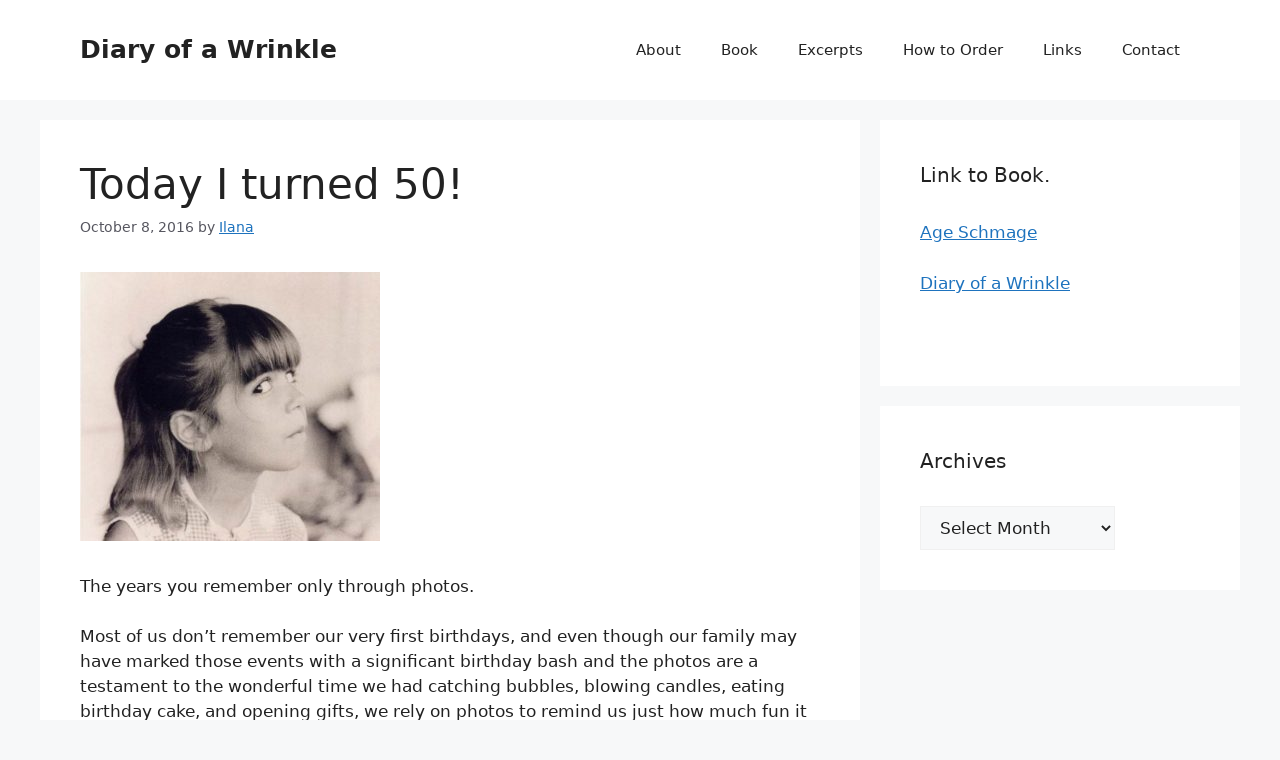

--- FILE ---
content_type: text/html; charset=UTF-8
request_url: https://diaryofawrinkle.com/?p=2140
body_size: 17046
content:
<!DOCTYPE html>
<html lang="en-US">
<head>
	<meta charset="UTF-8">
	<title>Today I turned 50! &#8211; Diary of a Wrinkle</title>
<meta name='robots' content='max-image-preview:large' />
<meta name="viewport" content="width=device-width, initial-scale=1"><link rel="alternate" type="application/rss+xml" title="Diary of a Wrinkle &raquo; Feed" href="https://diaryofawrinkle.com/?feed=rss2" />
<link rel="alternate" type="application/rss+xml" title="Diary of a Wrinkle &raquo; Comments Feed" href="https://diaryofawrinkle.com/?feed=comments-rss2" />
<link rel="alternate" title="oEmbed (JSON)" type="application/json+oembed" href="https://diaryofawrinkle.com/index.php?rest_route=%2Foembed%2F1.0%2Fembed&#038;url=https%3A%2F%2Fdiaryofawrinkle.com%2F%3Fp%3D2140" />
<link rel="alternate" title="oEmbed (XML)" type="text/xml+oembed" href="https://diaryofawrinkle.com/index.php?rest_route=%2Foembed%2F1.0%2Fembed&#038;url=https%3A%2F%2Fdiaryofawrinkle.com%2F%3Fp%3D2140&#038;format=xml" />
<style id='wp-img-auto-sizes-contain-inline-css'>
img:is([sizes=auto i],[sizes^="auto," i]){contain-intrinsic-size:3000px 1500px}
/*# sourceURL=wp-img-auto-sizes-contain-inline-css */
</style>
<style id='wp-emoji-styles-inline-css'>

	img.wp-smiley, img.emoji {
		display: inline !important;
		border: none !important;
		box-shadow: none !important;
		height: 1em !important;
		width: 1em !important;
		margin: 0 0.07em !important;
		vertical-align: -0.1em !important;
		background: none !important;
		padding: 0 !important;
	}
/*# sourceURL=wp-emoji-styles-inline-css */
</style>
<style id='wp-block-library-inline-css'>
:root{--wp-block-synced-color:#7a00df;--wp-block-synced-color--rgb:122,0,223;--wp-bound-block-color:var(--wp-block-synced-color);--wp-editor-canvas-background:#ddd;--wp-admin-theme-color:#007cba;--wp-admin-theme-color--rgb:0,124,186;--wp-admin-theme-color-darker-10:#006ba1;--wp-admin-theme-color-darker-10--rgb:0,107,160.5;--wp-admin-theme-color-darker-20:#005a87;--wp-admin-theme-color-darker-20--rgb:0,90,135;--wp-admin-border-width-focus:2px}@media (min-resolution:192dpi){:root{--wp-admin-border-width-focus:1.5px}}.wp-element-button{cursor:pointer}:root .has-very-light-gray-background-color{background-color:#eee}:root .has-very-dark-gray-background-color{background-color:#313131}:root .has-very-light-gray-color{color:#eee}:root .has-very-dark-gray-color{color:#313131}:root .has-vivid-green-cyan-to-vivid-cyan-blue-gradient-background{background:linear-gradient(135deg,#00d084,#0693e3)}:root .has-purple-crush-gradient-background{background:linear-gradient(135deg,#34e2e4,#4721fb 50%,#ab1dfe)}:root .has-hazy-dawn-gradient-background{background:linear-gradient(135deg,#faaca8,#dad0ec)}:root .has-subdued-olive-gradient-background{background:linear-gradient(135deg,#fafae1,#67a671)}:root .has-atomic-cream-gradient-background{background:linear-gradient(135deg,#fdd79a,#004a59)}:root .has-nightshade-gradient-background{background:linear-gradient(135deg,#330968,#31cdcf)}:root .has-midnight-gradient-background{background:linear-gradient(135deg,#020381,#2874fc)}:root{--wp--preset--font-size--normal:16px;--wp--preset--font-size--huge:42px}.has-regular-font-size{font-size:1em}.has-larger-font-size{font-size:2.625em}.has-normal-font-size{font-size:var(--wp--preset--font-size--normal)}.has-huge-font-size{font-size:var(--wp--preset--font-size--huge)}.has-text-align-center{text-align:center}.has-text-align-left{text-align:left}.has-text-align-right{text-align:right}.has-fit-text{white-space:nowrap!important}#end-resizable-editor-section{display:none}.aligncenter{clear:both}.items-justified-left{justify-content:flex-start}.items-justified-center{justify-content:center}.items-justified-right{justify-content:flex-end}.items-justified-space-between{justify-content:space-between}.screen-reader-text{border:0;clip-path:inset(50%);height:1px;margin:-1px;overflow:hidden;padding:0;position:absolute;width:1px;word-wrap:normal!important}.screen-reader-text:focus{background-color:#ddd;clip-path:none;color:#444;display:block;font-size:1em;height:auto;left:5px;line-height:normal;padding:15px 23px 14px;text-decoration:none;top:5px;width:auto;z-index:100000}html :where(.has-border-color){border-style:solid}html :where([style*=border-top-color]){border-top-style:solid}html :where([style*=border-right-color]){border-right-style:solid}html :where([style*=border-bottom-color]){border-bottom-style:solid}html :where([style*=border-left-color]){border-left-style:solid}html :where([style*=border-width]){border-style:solid}html :where([style*=border-top-width]){border-top-style:solid}html :where([style*=border-right-width]){border-right-style:solid}html :where([style*=border-bottom-width]){border-bottom-style:solid}html :where([style*=border-left-width]){border-left-style:solid}html :where(img[class*=wp-image-]){height:auto;max-width:100%}:where(figure){margin:0 0 1em}html :where(.is-position-sticky){--wp-admin--admin-bar--position-offset:var(--wp-admin--admin-bar--height,0px)}@media screen and (max-width:600px){html :where(.is-position-sticky){--wp-admin--admin-bar--position-offset:0px}}

/*# sourceURL=wp-block-library-inline-css */
</style><style id='global-styles-inline-css'>
:root{--wp--preset--aspect-ratio--square: 1;--wp--preset--aspect-ratio--4-3: 4/3;--wp--preset--aspect-ratio--3-4: 3/4;--wp--preset--aspect-ratio--3-2: 3/2;--wp--preset--aspect-ratio--2-3: 2/3;--wp--preset--aspect-ratio--16-9: 16/9;--wp--preset--aspect-ratio--9-16: 9/16;--wp--preset--color--black: #000000;--wp--preset--color--cyan-bluish-gray: #abb8c3;--wp--preset--color--white: #ffffff;--wp--preset--color--pale-pink: #f78da7;--wp--preset--color--vivid-red: #cf2e2e;--wp--preset--color--luminous-vivid-orange: #ff6900;--wp--preset--color--luminous-vivid-amber: #fcb900;--wp--preset--color--light-green-cyan: #7bdcb5;--wp--preset--color--vivid-green-cyan: #00d084;--wp--preset--color--pale-cyan-blue: #8ed1fc;--wp--preset--color--vivid-cyan-blue: #0693e3;--wp--preset--color--vivid-purple: #9b51e0;--wp--preset--color--contrast: var(--contrast);--wp--preset--color--contrast-2: var(--contrast-2);--wp--preset--color--contrast-3: var(--contrast-3);--wp--preset--color--base: var(--base);--wp--preset--color--base-2: var(--base-2);--wp--preset--color--base-3: var(--base-3);--wp--preset--color--accent: var(--accent);--wp--preset--gradient--vivid-cyan-blue-to-vivid-purple: linear-gradient(135deg,rgb(6,147,227) 0%,rgb(155,81,224) 100%);--wp--preset--gradient--light-green-cyan-to-vivid-green-cyan: linear-gradient(135deg,rgb(122,220,180) 0%,rgb(0,208,130) 100%);--wp--preset--gradient--luminous-vivid-amber-to-luminous-vivid-orange: linear-gradient(135deg,rgb(252,185,0) 0%,rgb(255,105,0) 100%);--wp--preset--gradient--luminous-vivid-orange-to-vivid-red: linear-gradient(135deg,rgb(255,105,0) 0%,rgb(207,46,46) 100%);--wp--preset--gradient--very-light-gray-to-cyan-bluish-gray: linear-gradient(135deg,rgb(238,238,238) 0%,rgb(169,184,195) 100%);--wp--preset--gradient--cool-to-warm-spectrum: linear-gradient(135deg,rgb(74,234,220) 0%,rgb(151,120,209) 20%,rgb(207,42,186) 40%,rgb(238,44,130) 60%,rgb(251,105,98) 80%,rgb(254,248,76) 100%);--wp--preset--gradient--blush-light-purple: linear-gradient(135deg,rgb(255,206,236) 0%,rgb(152,150,240) 100%);--wp--preset--gradient--blush-bordeaux: linear-gradient(135deg,rgb(254,205,165) 0%,rgb(254,45,45) 50%,rgb(107,0,62) 100%);--wp--preset--gradient--luminous-dusk: linear-gradient(135deg,rgb(255,203,112) 0%,rgb(199,81,192) 50%,rgb(65,88,208) 100%);--wp--preset--gradient--pale-ocean: linear-gradient(135deg,rgb(255,245,203) 0%,rgb(182,227,212) 50%,rgb(51,167,181) 100%);--wp--preset--gradient--electric-grass: linear-gradient(135deg,rgb(202,248,128) 0%,rgb(113,206,126) 100%);--wp--preset--gradient--midnight: linear-gradient(135deg,rgb(2,3,129) 0%,rgb(40,116,252) 100%);--wp--preset--font-size--small: 13px;--wp--preset--font-size--medium: 20px;--wp--preset--font-size--large: 36px;--wp--preset--font-size--x-large: 42px;--wp--preset--spacing--20: 0.44rem;--wp--preset--spacing--30: 0.67rem;--wp--preset--spacing--40: 1rem;--wp--preset--spacing--50: 1.5rem;--wp--preset--spacing--60: 2.25rem;--wp--preset--spacing--70: 3.38rem;--wp--preset--spacing--80: 5.06rem;--wp--preset--shadow--natural: 6px 6px 9px rgba(0, 0, 0, 0.2);--wp--preset--shadow--deep: 12px 12px 50px rgba(0, 0, 0, 0.4);--wp--preset--shadow--sharp: 6px 6px 0px rgba(0, 0, 0, 0.2);--wp--preset--shadow--outlined: 6px 6px 0px -3px rgb(255, 255, 255), 6px 6px rgb(0, 0, 0);--wp--preset--shadow--crisp: 6px 6px 0px rgb(0, 0, 0);}:where(.is-layout-flex){gap: 0.5em;}:where(.is-layout-grid){gap: 0.5em;}body .is-layout-flex{display: flex;}.is-layout-flex{flex-wrap: wrap;align-items: center;}.is-layout-flex > :is(*, div){margin: 0;}body .is-layout-grid{display: grid;}.is-layout-grid > :is(*, div){margin: 0;}:where(.wp-block-columns.is-layout-flex){gap: 2em;}:where(.wp-block-columns.is-layout-grid){gap: 2em;}:where(.wp-block-post-template.is-layout-flex){gap: 1.25em;}:where(.wp-block-post-template.is-layout-grid){gap: 1.25em;}.has-black-color{color: var(--wp--preset--color--black) !important;}.has-cyan-bluish-gray-color{color: var(--wp--preset--color--cyan-bluish-gray) !important;}.has-white-color{color: var(--wp--preset--color--white) !important;}.has-pale-pink-color{color: var(--wp--preset--color--pale-pink) !important;}.has-vivid-red-color{color: var(--wp--preset--color--vivid-red) !important;}.has-luminous-vivid-orange-color{color: var(--wp--preset--color--luminous-vivid-orange) !important;}.has-luminous-vivid-amber-color{color: var(--wp--preset--color--luminous-vivid-amber) !important;}.has-light-green-cyan-color{color: var(--wp--preset--color--light-green-cyan) !important;}.has-vivid-green-cyan-color{color: var(--wp--preset--color--vivid-green-cyan) !important;}.has-pale-cyan-blue-color{color: var(--wp--preset--color--pale-cyan-blue) !important;}.has-vivid-cyan-blue-color{color: var(--wp--preset--color--vivid-cyan-blue) !important;}.has-vivid-purple-color{color: var(--wp--preset--color--vivid-purple) !important;}.has-black-background-color{background-color: var(--wp--preset--color--black) !important;}.has-cyan-bluish-gray-background-color{background-color: var(--wp--preset--color--cyan-bluish-gray) !important;}.has-white-background-color{background-color: var(--wp--preset--color--white) !important;}.has-pale-pink-background-color{background-color: var(--wp--preset--color--pale-pink) !important;}.has-vivid-red-background-color{background-color: var(--wp--preset--color--vivid-red) !important;}.has-luminous-vivid-orange-background-color{background-color: var(--wp--preset--color--luminous-vivid-orange) !important;}.has-luminous-vivid-amber-background-color{background-color: var(--wp--preset--color--luminous-vivid-amber) !important;}.has-light-green-cyan-background-color{background-color: var(--wp--preset--color--light-green-cyan) !important;}.has-vivid-green-cyan-background-color{background-color: var(--wp--preset--color--vivid-green-cyan) !important;}.has-pale-cyan-blue-background-color{background-color: var(--wp--preset--color--pale-cyan-blue) !important;}.has-vivid-cyan-blue-background-color{background-color: var(--wp--preset--color--vivid-cyan-blue) !important;}.has-vivid-purple-background-color{background-color: var(--wp--preset--color--vivid-purple) !important;}.has-black-border-color{border-color: var(--wp--preset--color--black) !important;}.has-cyan-bluish-gray-border-color{border-color: var(--wp--preset--color--cyan-bluish-gray) !important;}.has-white-border-color{border-color: var(--wp--preset--color--white) !important;}.has-pale-pink-border-color{border-color: var(--wp--preset--color--pale-pink) !important;}.has-vivid-red-border-color{border-color: var(--wp--preset--color--vivid-red) !important;}.has-luminous-vivid-orange-border-color{border-color: var(--wp--preset--color--luminous-vivid-orange) !important;}.has-luminous-vivid-amber-border-color{border-color: var(--wp--preset--color--luminous-vivid-amber) !important;}.has-light-green-cyan-border-color{border-color: var(--wp--preset--color--light-green-cyan) !important;}.has-vivid-green-cyan-border-color{border-color: var(--wp--preset--color--vivid-green-cyan) !important;}.has-pale-cyan-blue-border-color{border-color: var(--wp--preset--color--pale-cyan-blue) !important;}.has-vivid-cyan-blue-border-color{border-color: var(--wp--preset--color--vivid-cyan-blue) !important;}.has-vivid-purple-border-color{border-color: var(--wp--preset--color--vivid-purple) !important;}.has-vivid-cyan-blue-to-vivid-purple-gradient-background{background: var(--wp--preset--gradient--vivid-cyan-blue-to-vivid-purple) !important;}.has-light-green-cyan-to-vivid-green-cyan-gradient-background{background: var(--wp--preset--gradient--light-green-cyan-to-vivid-green-cyan) !important;}.has-luminous-vivid-amber-to-luminous-vivid-orange-gradient-background{background: var(--wp--preset--gradient--luminous-vivid-amber-to-luminous-vivid-orange) !important;}.has-luminous-vivid-orange-to-vivid-red-gradient-background{background: var(--wp--preset--gradient--luminous-vivid-orange-to-vivid-red) !important;}.has-very-light-gray-to-cyan-bluish-gray-gradient-background{background: var(--wp--preset--gradient--very-light-gray-to-cyan-bluish-gray) !important;}.has-cool-to-warm-spectrum-gradient-background{background: var(--wp--preset--gradient--cool-to-warm-spectrum) !important;}.has-blush-light-purple-gradient-background{background: var(--wp--preset--gradient--blush-light-purple) !important;}.has-blush-bordeaux-gradient-background{background: var(--wp--preset--gradient--blush-bordeaux) !important;}.has-luminous-dusk-gradient-background{background: var(--wp--preset--gradient--luminous-dusk) !important;}.has-pale-ocean-gradient-background{background: var(--wp--preset--gradient--pale-ocean) !important;}.has-electric-grass-gradient-background{background: var(--wp--preset--gradient--electric-grass) !important;}.has-midnight-gradient-background{background: var(--wp--preset--gradient--midnight) !important;}.has-small-font-size{font-size: var(--wp--preset--font-size--small) !important;}.has-medium-font-size{font-size: var(--wp--preset--font-size--medium) !important;}.has-large-font-size{font-size: var(--wp--preset--font-size--large) !important;}.has-x-large-font-size{font-size: var(--wp--preset--font-size--x-large) !important;}
/*# sourceURL=global-styles-inline-css */
</style>

<style id='classic-theme-styles-inline-css'>
/*! This file is auto-generated */
.wp-block-button__link{color:#fff;background-color:#32373c;border-radius:9999px;box-shadow:none;text-decoration:none;padding:calc(.667em + 2px) calc(1.333em + 2px);font-size:1.125em}.wp-block-file__button{background:#32373c;color:#fff;text-decoration:none}
/*# sourceURL=/wp-includes/css/classic-themes.min.css */
</style>
<link rel='stylesheet' id='generate-style-css' href='https://diaryofawrinkle.com/wp-content/themes/generatepress/assets/css/main.min.css?ver=3.6.1' media='all' />
<style id='generate-style-inline-css'>
body{background-color:var(--base-2);color:var(--contrast);}a{color:var(--accent);}a{text-decoration:underline;}.entry-title a, .site-branding a, a.button, .wp-block-button__link, .main-navigation a{text-decoration:none;}a:hover, a:focus, a:active{color:var(--contrast);}.wp-block-group__inner-container{max-width:1200px;margin-left:auto;margin-right:auto;}:root{--contrast:#222222;--contrast-2:#575760;--contrast-3:#b2b2be;--base:#f0f0f0;--base-2:#f7f8f9;--base-3:#ffffff;--accent:#1e73be;}:root .has-contrast-color{color:var(--contrast);}:root .has-contrast-background-color{background-color:var(--contrast);}:root .has-contrast-2-color{color:var(--contrast-2);}:root .has-contrast-2-background-color{background-color:var(--contrast-2);}:root .has-contrast-3-color{color:var(--contrast-3);}:root .has-contrast-3-background-color{background-color:var(--contrast-3);}:root .has-base-color{color:var(--base);}:root .has-base-background-color{background-color:var(--base);}:root .has-base-2-color{color:var(--base-2);}:root .has-base-2-background-color{background-color:var(--base-2);}:root .has-base-3-color{color:var(--base-3);}:root .has-base-3-background-color{background-color:var(--base-3);}:root .has-accent-color{color:var(--accent);}:root .has-accent-background-color{background-color:var(--accent);}.top-bar{background-color:#636363;color:#ffffff;}.top-bar a{color:#ffffff;}.top-bar a:hover{color:#303030;}.site-header{background-color:var(--base-3);}.main-title a,.main-title a:hover{color:var(--contrast);}.site-description{color:var(--contrast-2);}.mobile-menu-control-wrapper .menu-toggle,.mobile-menu-control-wrapper .menu-toggle:hover,.mobile-menu-control-wrapper .menu-toggle:focus,.has-inline-mobile-toggle #site-navigation.toggled{background-color:rgba(0, 0, 0, 0.02);}.main-navigation,.main-navigation ul ul{background-color:var(--base-3);}.main-navigation .main-nav ul li a, .main-navigation .menu-toggle, .main-navigation .menu-bar-items{color:var(--contrast);}.main-navigation .main-nav ul li:not([class*="current-menu-"]):hover > a, .main-navigation .main-nav ul li:not([class*="current-menu-"]):focus > a, .main-navigation .main-nav ul li.sfHover:not([class*="current-menu-"]) > a, .main-navigation .menu-bar-item:hover > a, .main-navigation .menu-bar-item.sfHover > a{color:var(--accent);}button.menu-toggle:hover,button.menu-toggle:focus{color:var(--contrast);}.main-navigation .main-nav ul li[class*="current-menu-"] > a{color:var(--accent);}.navigation-search input[type="search"],.navigation-search input[type="search"]:active, .navigation-search input[type="search"]:focus, .main-navigation .main-nav ul li.search-item.active > a, .main-navigation .menu-bar-items .search-item.active > a{color:var(--accent);}.main-navigation ul ul{background-color:var(--base);}.separate-containers .inside-article, .separate-containers .comments-area, .separate-containers .page-header, .one-container .container, .separate-containers .paging-navigation, .inside-page-header{background-color:var(--base-3);}.entry-title a{color:var(--contrast);}.entry-title a:hover{color:var(--contrast-2);}.entry-meta{color:var(--contrast-2);}.sidebar .widget{background-color:var(--base-3);}.footer-widgets{background-color:var(--base-3);}.site-info{background-color:var(--base-3);}input[type="text"],input[type="email"],input[type="url"],input[type="password"],input[type="search"],input[type="tel"],input[type="number"],textarea,select{color:var(--contrast);background-color:var(--base-2);border-color:var(--base);}input[type="text"]:focus,input[type="email"]:focus,input[type="url"]:focus,input[type="password"]:focus,input[type="search"]:focus,input[type="tel"]:focus,input[type="number"]:focus,textarea:focus,select:focus{color:var(--contrast);background-color:var(--base-2);border-color:var(--contrast-3);}button,html input[type="button"],input[type="reset"],input[type="submit"],a.button,a.wp-block-button__link:not(.has-background){color:#ffffff;background-color:#55555e;}button:hover,html input[type="button"]:hover,input[type="reset"]:hover,input[type="submit"]:hover,a.button:hover,button:focus,html input[type="button"]:focus,input[type="reset"]:focus,input[type="submit"]:focus,a.button:focus,a.wp-block-button__link:not(.has-background):active,a.wp-block-button__link:not(.has-background):focus,a.wp-block-button__link:not(.has-background):hover{color:#ffffff;background-color:#3f4047;}a.generate-back-to-top{background-color:rgba( 0,0,0,0.4 );color:#ffffff;}a.generate-back-to-top:hover,a.generate-back-to-top:focus{background-color:rgba( 0,0,0,0.6 );color:#ffffff;}:root{--gp-search-modal-bg-color:var(--base-3);--gp-search-modal-text-color:var(--contrast);--gp-search-modal-overlay-bg-color:rgba(0,0,0,0.2);}@media (max-width:768px){.main-navigation .menu-bar-item:hover > a, .main-navigation .menu-bar-item.sfHover > a{background:none;color:var(--contrast);}}.nav-below-header .main-navigation .inside-navigation.grid-container, .nav-above-header .main-navigation .inside-navigation.grid-container{padding:0px 20px 0px 20px;}.site-main .wp-block-group__inner-container{padding:40px;}.separate-containers .paging-navigation{padding-top:20px;padding-bottom:20px;}.entry-content .alignwide, body:not(.no-sidebar) .entry-content .alignfull{margin-left:-40px;width:calc(100% + 80px);max-width:calc(100% + 80px);}.rtl .menu-item-has-children .dropdown-menu-toggle{padding-left:20px;}.rtl .main-navigation .main-nav ul li.menu-item-has-children > a{padding-right:20px;}@media (max-width:768px){.separate-containers .inside-article, .separate-containers .comments-area, .separate-containers .page-header, .separate-containers .paging-navigation, .one-container .site-content, .inside-page-header{padding:30px;}.site-main .wp-block-group__inner-container{padding:30px;}.inside-top-bar{padding-right:30px;padding-left:30px;}.inside-header{padding-right:30px;padding-left:30px;}.widget-area .widget{padding-top:30px;padding-right:30px;padding-bottom:30px;padding-left:30px;}.footer-widgets-container{padding-top:30px;padding-right:30px;padding-bottom:30px;padding-left:30px;}.inside-site-info{padding-right:30px;padding-left:30px;}.entry-content .alignwide, body:not(.no-sidebar) .entry-content .alignfull{margin-left:-30px;width:calc(100% + 60px);max-width:calc(100% + 60px);}.one-container .site-main .paging-navigation{margin-bottom:20px;}}/* End cached CSS */.is-right-sidebar{width:30%;}.is-left-sidebar{width:30%;}.site-content .content-area{width:70%;}@media (max-width:768px){.main-navigation .menu-toggle,.sidebar-nav-mobile:not(#sticky-placeholder){display:block;}.main-navigation ul,.gen-sidebar-nav,.main-navigation:not(.slideout-navigation):not(.toggled) .main-nav > ul,.has-inline-mobile-toggle #site-navigation .inside-navigation > *:not(.navigation-search):not(.main-nav){display:none;}.nav-align-right .inside-navigation,.nav-align-center .inside-navigation{justify-content:space-between;}.has-inline-mobile-toggle .mobile-menu-control-wrapper{display:flex;flex-wrap:wrap;}.has-inline-mobile-toggle .inside-header{flex-direction:row;text-align:left;flex-wrap:wrap;}.has-inline-mobile-toggle .header-widget,.has-inline-mobile-toggle #site-navigation{flex-basis:100%;}.nav-float-left .has-inline-mobile-toggle #site-navigation{order:10;}}
/*# sourceURL=generate-style-inline-css */
</style>
<link rel="https://api.w.org/" href="https://diaryofawrinkle.com/index.php?rest_route=/" /><link rel="alternate" title="JSON" type="application/json" href="https://diaryofawrinkle.com/index.php?rest_route=/wp/v2/posts/2140" /><link rel="EditURI" type="application/rsd+xml" title="RSD" href="https://diaryofawrinkle.com/xmlrpc.php?rsd" />
<meta name="generator" content="WordPress 6.9" />
<link rel="canonical" href="https://diaryofawrinkle.com/?p=2140" />
<link rel='shortlink' href='https://diaryofawrinkle.com/?p=2140' />
</head>

<body class="wp-singular post-template-default single single-post postid-2140 single-format-standard wp-embed-responsive wp-theme-generatepress right-sidebar nav-float-right separate-containers header-aligned-left dropdown-hover" itemtype="https://schema.org/Blog" itemscope>
	<a class="screen-reader-text skip-link" href="#content" title="Skip to content">Skip to content</a>		<header class="site-header has-inline-mobile-toggle" id="masthead" aria-label="Site"  itemtype="https://schema.org/WPHeader" itemscope>
			<div class="inside-header grid-container">
				<div class="site-branding">
						<p class="main-title" itemprop="headline">
					<a href="https://diaryofawrinkle.com/" rel="home">Diary of a Wrinkle</a>
				</p>
						
					</div>	<nav class="main-navigation mobile-menu-control-wrapper" id="mobile-menu-control-wrapper" aria-label="Mobile Toggle">
				<button data-nav="site-navigation" class="menu-toggle" aria-controls="primary-menu" aria-expanded="false">
			<span class="gp-icon icon-menu-bars"><svg viewBox="0 0 512 512" aria-hidden="true" xmlns="http://www.w3.org/2000/svg" width="1em" height="1em"><path d="M0 96c0-13.255 10.745-24 24-24h464c13.255 0 24 10.745 24 24s-10.745 24-24 24H24c-13.255 0-24-10.745-24-24zm0 160c0-13.255 10.745-24 24-24h464c13.255 0 24 10.745 24 24s-10.745 24-24 24H24c-13.255 0-24-10.745-24-24zm0 160c0-13.255 10.745-24 24-24h464c13.255 0 24 10.745 24 24s-10.745 24-24 24H24c-13.255 0-24-10.745-24-24z" /></svg><svg viewBox="0 0 512 512" aria-hidden="true" xmlns="http://www.w3.org/2000/svg" width="1em" height="1em"><path d="M71.029 71.029c9.373-9.372 24.569-9.372 33.942 0L256 222.059l151.029-151.03c9.373-9.372 24.569-9.372 33.942 0 9.372 9.373 9.372 24.569 0 33.942L289.941 256l151.03 151.029c9.372 9.373 9.372 24.569 0 33.942-9.373 9.372-24.569 9.372-33.942 0L256 289.941l-151.029 151.03c-9.373 9.372-24.569 9.372-33.942 0-9.372-9.373-9.372-24.569 0-33.942L222.059 256 71.029 104.971c-9.372-9.373-9.372-24.569 0-33.942z" /></svg></span><span class="screen-reader-text">Menu</span>		</button>
	</nav>
			<nav class="main-navigation sub-menu-right" id="site-navigation" aria-label="Primary"  itemtype="https://schema.org/SiteNavigationElement" itemscope>
			<div class="inside-navigation grid-container">
								<button class="menu-toggle" aria-controls="primary-menu" aria-expanded="false">
					<span class="gp-icon icon-menu-bars"><svg viewBox="0 0 512 512" aria-hidden="true" xmlns="http://www.w3.org/2000/svg" width="1em" height="1em"><path d="M0 96c0-13.255 10.745-24 24-24h464c13.255 0 24 10.745 24 24s-10.745 24-24 24H24c-13.255 0-24-10.745-24-24zm0 160c0-13.255 10.745-24 24-24h464c13.255 0 24 10.745 24 24s-10.745 24-24 24H24c-13.255 0-24-10.745-24-24zm0 160c0-13.255 10.745-24 24-24h464c13.255 0 24 10.745 24 24s-10.745 24-24 24H24c-13.255 0-24-10.745-24-24z" /></svg><svg viewBox="0 0 512 512" aria-hidden="true" xmlns="http://www.w3.org/2000/svg" width="1em" height="1em"><path d="M71.029 71.029c9.373-9.372 24.569-9.372 33.942 0L256 222.059l151.029-151.03c9.373-9.372 24.569-9.372 33.942 0 9.372 9.373 9.372 24.569 0 33.942L289.941 256l151.03 151.029c9.372 9.373 9.372 24.569 0 33.942-9.373 9.372-24.569 9.372-33.942 0L256 289.941l-151.029 151.03c-9.373 9.372-24.569 9.372-33.942 0-9.372-9.373-9.372-24.569 0-33.942L222.059 256 71.029 104.971c-9.372-9.373-9.372-24.569 0-33.942z" /></svg></span><span class="mobile-menu">Menu</span>				</button>
						<div id="primary-menu" class="main-nav">
			<ul class="menu sf-menu">
				<li class="page_item page-item-2"><a href="https://diaryofawrinkle.com/?page_id=2">About</a></li>
<li class="page_item page-item-7"><a href="https://diaryofawrinkle.com/?page_id=7">Book</a></li>
<li class="page_item page-item-9"><a href="https://diaryofawrinkle.com/?page_id=9">Excerpts</a></li>
<li class="page_item page-item-70"><a href="https://diaryofawrinkle.com/?page_id=70">How to Order</a></li>
<li class="page_item page-item-41"><a href="https://diaryofawrinkle.com/?page_id=41">Links</a></li>
<li class="page_item page-item-45"><a href="https://diaryofawrinkle.com/?page_id=45">Contact</a></li>
			</ul>
		</div>
					</div>
		</nav>
					</div>
		</header>
		
	<div class="site grid-container container hfeed" id="page">
				<div class="site-content" id="content">
			
	<div class="content-area" id="primary">
		<main class="site-main" id="main">
			
<article id="post-2140" class="post-2140 post type-post status-publish format-standard hentry category-general tag-aging tag-birthday tag-career tag-life tag-turning-50 tag-wrinkles" itemtype="https://schema.org/CreativeWork" itemscope>
	<div class="inside-article">
					<header class="entry-header">
				<h1 class="entry-title" itemprop="headline">Today I turned 50!</h1>		<div class="entry-meta">
			<span class="posted-on"><time class="updated" datetime="2023-04-27T21:25:49-07:00" itemprop="dateModified">April 27, 2023</time><time class="entry-date published" datetime="2016-10-08T08:30:56-07:00" itemprop="datePublished">October 8, 2016</time></span> <span class="byline">by <span class="author vcard" itemprop="author" itemtype="https://schema.org/Person" itemscope><a class="url fn n" href="https://diaryofawrinkle.com/?author=2" title="View all posts by Ilana" rel="author" itemprop="url"><span class="author-name" itemprop="name">Ilana</span></a></span></span> 		</div>
					</header>
			
		<div class="entry-content" itemprop="text">
			<p><a href="http://diaryofawrinkle.com/wp-content/uploads/2016/10/ilana-at-5.jpg"><img fetchpriority="high" decoding="async" class="size-medium wp-image-2141" src="http://diaryofawrinkle.com/wp-content/uploads/2016/10/ilana-at-5-300x269.jpg" alt="The years that you remember only through photos." width="300" height="269" srcset="https://diaryofawrinkle.com/wp-content/uploads/2016/10/ilana-at-5-300x269.jpg 300w, https://diaryofawrinkle.com/wp-content/uploads/2016/10/ilana-at-5-112x100.jpg 112w, https://diaryofawrinkle.com/wp-content/uploads/2016/10/ilana-at-5.jpg 598w" sizes="(max-width: 300px) 100vw, 300px" /></a></p>
<p>The years you remember only through photos.</p>
<p>Most of us don’t remember our very first birthdays, and even though our family may have marked those events with a significant birthday bash and the photos are a testament to the wonderful time we had catching bubbles, blowing candles, eating birthday cake, and opening gifts, we rely on photos to remind us just how much fun it was. After that, most birthdays tend to blend in with each other, unless you’re Jewish and then you have a Bat or Bar Mitzvah to mark a birthday, which in the Jewish tradition is considered a rite of passage. After that, we tend to remember the significant birthdays that symbolize a milestone in our lives such as our 20<sup>th</sup> birthday, 30<sup>th</sup>, 40<sup>th</sup> and so forth. Notice that I purposefully ignored the Sweet 16 and 18<sup>th</sup> Birthdays and the reason is that I never had a Sweet 16, because growing up in Israel it was not a custom that we followed. Although birthday number 18 is definitely a milestone, again, when you’re about to start your two-year obligatory military service, freedom and emancipation have to take a back seat for a while and this gives the celebration a whole new meaning.</p>
<p class="wp-caption-dd"><a href="http://diaryofawrinkle.com/wp-content/uploads/2016/10/ilanabandw.jpg"><img decoding="async" class="size-medium wp-image-2150" src="http://diaryofawrinkle.com/wp-content/uploads/2016/10/ilanabandw-300x212.jpg" alt="And it all happened because of these two folks." width="300" height="212" srcset="https://diaryofawrinkle.com/wp-content/uploads/2016/10/ilanabandw-300x212.jpg 300w, https://diaryofawrinkle.com/wp-content/uploads/2016/10/ilanabandw-768x544.jpg 768w, https://diaryofawrinkle.com/wp-content/uploads/2016/10/ilanabandw-1024x725.jpg 1024w, https://diaryofawrinkle.com/wp-content/uploads/2016/10/ilanabandw-141x100.jpg 141w, https://diaryofawrinkle.com/wp-content/uploads/2016/10/ilanabandw.jpg 1439w" sizes="(max-width: 300px) 100vw, 300px" /></a></p>
<p class="wp-caption-dd">A sad end to my 20s.</p>
<p class="wp-caption-dd">However, when I turned 20 I don’t recall any particular feeling; I wasn’t exceptionally happy or sad, and there’s a good reason for it. I was 20 for heaven’s sake and I felt invincible; I also had my whole life ahead of me, and I was positive that I could achieve absolutely anything. It’s the kind of naïvete that’s concordant with your early years and the excitement associated with the sublime and unexplored.  It’s the reason we never bother to put on sunscreen or perhaps eat healthy, because wrinkles will never happen to us and we think that we will always weigh 114 lb., and health issues elude us. Yeah right! In retrospect, my early twenties were nothing special; I worked for EL AL as a flight attendant and after getting the travel bug out of my system (temporarily), I settled into law school in Manchester, England, and earned a law degree. The school years were miserable, I didn’t enjoy them one bit. During my 20s I got married to an American, and moved to Buffalo, NY. As it turned out, the guy was more in love with his mother than he was with me, so that didn’t last long. But I also gave birth to Maya, and of course that makes the latter part of my 20s very special.</p>
<p><a href="http://diaryofawrinkle.com/wp-content/uploads/2016/10/IMG_0254-1.jpg"><img decoding="async" class="size-medium wp-image-2143" src="http://diaryofawrinkle.com/wp-content/uploads/2016/10/IMG_0254-1-225x300.jpg" alt="Somber 30s" width="225" height="300" srcset="https://diaryofawrinkle.com/wp-content/uploads/2016/10/IMG_0254-1-225x300.jpg 225w, https://diaryofawrinkle.com/wp-content/uploads/2016/10/IMG_0254-1-768x1024.jpg 768w, https://diaryofawrinkle.com/wp-content/uploads/2016/10/IMG_0254-1-75x100.jpg 75w, https://diaryofawrinkle.com/wp-content/uploads/2016/10/IMG_0254-1.jpg 1536w" sizes="(max-width: 225px) 100vw, 225px" /></a></p>
<p>Somber beginning to my 30s.</p>
<p>When I turned 30, it was a somber time in my life and a very cheerless birthday. I was served with divorce papers only a few days earlier—what timing. This was the end of my innocence, a harsh lesson in human nature and I felt disillusioned by life in general. But during my 30s I also began to heal from my divorce, and symbolically speaking it was almost as though I was trying to shed off old skin because I wanted to have nothing to do with the old Ilana and that included ditching my legal career. It was a bold decision and one that changed the course of my life forever. But I don’t think it would have happened had I not received a formal letter from NBC’s sensor who read a spec script that I wrote for one of the top shows at the time: Seinfeld. In the letter (I still have it), I was told to pack my bags and move to LA .</p>
<p>Once I moved, the show was cancelled and nobody bothered to answer my calls any longer. However, that was not enough of a wake-up call and it took me another twenty years to realize how things really work in Hollywood as well as in the literary world. One has to be recommended by someone in the industry in order for a literary agent to even consider reading their work . . .  the rest is history, albeit I continued to work hard and create a body of work, which included The Original Insult Company featuring 210 insult and passion cards, and I was known as the Queen of Insults or the Queen of Passion—I would actually get phone calls asking to speak with the Queen of Passion. I worked together with my sister Sharon and those years represented a stimulating and harmonious time in my life. This project garnered me regular radio appearances across the country and even an appearance on the Howard Stern Show. I also created The Venetians—a beach talk show that I wrote and hosted; Playfilm.org was a collection of different shows that I wrote and directed, and it even included The Dr. Leon Show about advances in medicine. All this was much before YouTube, and I was definitely ahead of my time.</p>
<p><a href="http://diaryofawrinkle.com/wp-content/uploads/2016/10/Ilana-and-Maya-1.jpeg"><img loading="lazy" decoding="async" class="size-medium wp-image-2144" src="http://diaryofawrinkle.com/wp-content/uploads/2016/10/Ilana-and-Maya-1-300x187.jpeg" alt="Just Maya and me." width="300" height="187" srcset="https://diaryofawrinkle.com/wp-content/uploads/2016/10/Ilana-and-Maya-1-300x187.jpeg 300w, https://diaryofawrinkle.com/wp-content/uploads/2016/10/Ilana-and-Maya-1-768x479.jpeg 768w, https://diaryofawrinkle.com/wp-content/uploads/2016/10/Ilana-and-Maya-1-1024x639.jpeg 1024w, https://diaryofawrinkle.com/wp-content/uploads/2016/10/Ilana-and-Maya-1-150x94.jpeg 150w, https://diaryofawrinkle.com/wp-content/uploads/2016/10/Ilana-and-Maya-1.jpeg 1188w" sizes="auto, (max-width: 300px) 100vw, 300px" /></a></p>
<p>Just Maya and me.</p>
<p>So I managed a few moments of success, even a face-to-face with executives at Paramount in order to discuss my show Youthtruth, and in a very mysterious manner they decided to shelf the idea, but then it came out in the same format as a whole new show altogether and I was not included. The thing is that it would have been totally different had someone actually represented me during those years, and my experiences would have probably been more positive than negative. However, these experiences kept me focused on the prize even though I remained on the periphery of the entertainment world. I thought that since I had a law degree, someone would see the value in hiring me and giving me a chance. Uh-uh, no way, even though I was pursued by a few people who would have helped me with my career, but sleeping with them did not appeal to me so much. I don’t have room to begin mentioning all the screenplays and stories and school plays that I wrote and directed during my 30s but phew—I had accomplished so much.</p>
<p><a href="http://diaryofawrinkle.com/wp-content/uploads/2016/10/img019aa.jpg"><img loading="lazy" decoding="async" class="alignnone size-medium wp-image-2170" src="http://diaryofawrinkle.com/wp-content/uploads/2016/10/img019aa-300x200.jpg" alt="img019aa" width="300" height="200" srcset="https://diaryofawrinkle.com/wp-content/uploads/2016/10/img019aa-300x200.jpg 300w, https://diaryofawrinkle.com/wp-content/uploads/2016/10/img019aa-768x512.jpg 768w, https://diaryofawrinkle.com/wp-content/uploads/2016/10/img019aa-1024x683.jpg 1024w, https://diaryofawrinkle.com/wp-content/uploads/2016/10/img019aa-150x100.jpg 150w, https://diaryofawrinkle.com/wp-content/uploads/2016/10/img019aa.jpg 1723w" sizes="auto, (max-width: 300px) 100vw, 300px" /></a></p>
<p>Meeting Greg for the first time in England.</p>
<p><a href="http://diaryofawrinkle.com/wp-content/uploads/2016/10/Picture-115.jpg"><img loading="lazy" decoding="async" class="size-medium wp-image-2145" src="http://diaryofawrinkle.com/wp-content/uploads/2016/10/Picture-115-300x225.jpg" alt="The man of my dreams." width="300" height="225" srcset="https://diaryofawrinkle.com/wp-content/uploads/2016/10/Picture-115-300x225.jpg 300w, https://diaryofawrinkle.com/wp-content/uploads/2016/10/Picture-115-768x576.jpg 768w, https://diaryofawrinkle.com/wp-content/uploads/2016/10/Picture-115-1024x768.jpg 1024w, https://diaryofawrinkle.com/wp-content/uploads/2016/10/Picture-115-133x100.jpg 133w, https://diaryofawrinkle.com/wp-content/uploads/2016/10/Picture-115.jpg 1600w" sizes="auto, (max-width: 300px) 100vw, 300px" /></a></p>
<p>The highlight of my 30s was meeting Greg.</p>
<p>A highlight from my 30s was meeting Greg on JDate, and when realizing the random nature of our finding each other, it makes it all the more spectacular. He has been the one and only man to love me just the way I am. He supports me in every way and loves my writing and always helps with all the complicated technical issues that arise from being an independent writer. And boy, I admit that I do test his limits with my endless requests! He even cooks breakfast every Sunday and serves it to me in bed. Okay, it’s only egg on toast and he’s never tried anything new, but the way that yolk oozes on my slice of toast is absolutely perfect&#8211;and with his expert sprinkling of salt and pepper, and toasting the bread to my liking, this egg dish is quite delectable.</p>
<p><a href="http://diaryofawrinkle.com/wp-content/uploads/2016/10/Picture-007.jpg"><img loading="lazy" decoding="async" class="size-medium wp-image-2151" src="http://diaryofawrinkle.com/wp-content/uploads/2016/10/Picture-007-300x225.jpg" alt="40th birthday celebration at the Winn Buffet." width="300" height="225" srcset="https://diaryofawrinkle.com/wp-content/uploads/2016/10/Picture-007-300x225.jpg 300w, https://diaryofawrinkle.com/wp-content/uploads/2016/10/Picture-007-768x576.jpg 768w, https://diaryofawrinkle.com/wp-content/uploads/2016/10/Picture-007-1024x768.jpg 1024w, https://diaryofawrinkle.com/wp-content/uploads/2016/10/Picture-007-133x100.jpg 133w, https://diaryofawrinkle.com/wp-content/uploads/2016/10/Picture-007.jpg 1600w" sizes="auto, (max-width: 300px) 100vw, 300px" /></a></p>
<p>Celebrating my 40th birthday.</p>
<p>When I turned 40, I don’t think that I spent too much time thinking about it; however, I remember the day quiet vividly because I was one month shy of giving birth to Jack. I could barely move with a belly that looked like I was hiding an especially large watermelon that was sure to win first prize at the local County Fair! Look at me. However, the way I chose to celebrate my day says a lot about my mind frame at the time; I asked to go to the Wynn Buffet, where my sister Sharon joined us and we sat and ate for three whole hours. Three hours! We stuck to our well-tested buffet eating etiquette, which meant only placing one or two items on our plates and actually chewing our food instead of swallowing then dashing towards the next enticing item on the menu so that in the end everything is one mishmash and you can&#8217;t even remember your favorite dish of all.</p>
<p>Indeed, there was no hurry and we experimented with foods that were either smoky, spicy, sweet, tangy or tart&#8211;no rules for that because at the buffet you&#8217;re allowed to indulge in a little bit of guilt-free, temporary gluttony. We had so much fun talking and eating, and eating and talking that it was one of the nicer birthdays I’ve had.</p>
<p>My 40s were also very productive years, albeit I suffered from chronic fatigue for the most part because Jack was not the easiest baby, the poor little thing had colic and bundles of energy. Phew, is it a wonder that there are years that have been erased from memory . . . It was also the first time that I realized that I had aged. I remember how I felt when I woke up one morning to the sight of bags under my eyes—I was horrified.  I also realized that no amount of makeup can make you look as good as before, and that no matter how you dress and how you do your hair, you just don’t look as fresh and young as in your 30s, and at this juncture many of us begin to wage war against Mother Nature!</p>
<p><a href="http://diaryofawrinkle.com/wp-content/uploads/2016/10/099.jpg"><img loading="lazy" decoding="async" class="size-medium wp-image-2146" src="http://diaryofawrinkle.com/wp-content/uploads/2016/10/099-300x199.jpg" alt="Just so damn tired." width="300" height="199" srcset="https://diaryofawrinkle.com/wp-content/uploads/2016/10/099-300x199.jpg 300w, https://diaryofawrinkle.com/wp-content/uploads/2016/10/099-768x511.jpg 768w, https://diaryofawrinkle.com/wp-content/uploads/2016/10/099-1024x681.jpg 1024w, https://diaryofawrinkle.com/wp-content/uploads/2016/10/099-150x100.jpg 150w" sizes="auto, (max-width: 300px) 100vw, 300px" /></a></p>
<p>So tired during the early years of Jack.</p>
<p>It was definitely a transition. I used this time to continue to create; I wrote and directed a play that appeared at The Arts Factory and I self-published all of my books. I decided that I had absolutely no patience for rejection, and there was no reason to ever have to deal with naysayers or people who ignore me.</p>
<p>I also began to take better care of myself; I made sure to wear a hat in the sun, apply sunscreen on a regular basis, and eat more healthily, but my workout regimen had stated to teeter. I had grown terribly sick of gyms and lessons, and lifting my legs up, down, round and round, and pressing weights and flexing my toes and stretching my arms, so instead I took up road cycling. Ahh, what fun memories I have of cycling together with my husband and father across winding paths along Red Rock Canyon or Lake Mead, or along the country roads and corn fields in Western NY, and even partaking in the Can-Am cycle while observing the incredible sights along our path. Niagara Falls never looked as beautiful as it did on that particular day on my bike. I soon discovered that I also needed to incorporate some of the other workouts too, the ones I grew tired of doing&#8211;so just like brushing teeth, which I know I can&#8217;t do without, I added a few more exercises here and there.</p>
<p>I also realized that I did not want to become one of those obsessed individuals who constantly worried about her looks and fretted over every new marking on my face or body, in the same way one does when purchasing a new car. How exhausting is that?&#8211;there had to be a balance for that too. There&#8217;s nothing wrong with caring about one&#8217;s looks, it&#8217;s normal, natural for every one of us, but obsessing and never liking what you see in the mirror, uh-uh, not for me. I also started writing about aging, which some would argue is a form of obsession, but I disagree, and one of my biggest pleasures is knowing that I’ve managed to help other women at a critical time of their lives that some may consider scary and unfair.</p>
<p>Nevertheless, as the time neared my 50<sup>th</sup> birthday I became very introspective and very unsure of how I felt about life in general. It’s a huge milestone—you’ve lived for half a century after all.  You suddenly realize that you’re much closer to death than to your birth, and I couldn’t shake out of my head the idea that when Jack celebrates his 50<sup>th</sup> I will be 90. In my mind it was an unwelcomed number, so mostly it was going to be a negative transition. And all this, even though I had spent ten years researching and writing about age and beauty and feeling a measure of contentment, knowing that I was doing good work and helping people along the way.</p>
<p>To be fair, my negative thoughts had nothing to do with my physical appearance and more to do with what I had managed to accomplish in 50 years. Or rather, what I had not accomplished at all. I didn’t reach the goals I had set for myself, and those included getting some sort of recognition from industry professionals. I wanted to be represented by an agent and see one of my screenplays on the Golden Screen. I wanted to walk into a theater in order to experience the reaction of an audience to something that I had written. I wanted to be picked up by a traditional publisher so that my work would reach a larger audience—none of which happened.</p>
<p>I felt mentally worn out, and I was consumed with regret. I began to second-guess everything that I had done. I was afraid that I had wasted my time and I panicked. I also tried to imagine my life as an attorney, after all I did have a law degree but what had I done with it? All those what-ifs bombarded me day and night. There was very little sleep during these last few months.</p>
<p><a href="http://diaryofawrinkle.com/wp-content/uploads/2016/10/Maya-at-UCLA.jpg"><img loading="lazy" decoding="async" class="alignnone size-medium wp-image-2176" src="http://diaryofawrinkle.com/wp-content/uploads/2016/10/Maya-at-UCLA-300x225.jpg" alt="maya-at-ucla" width="300" height="225" srcset="https://diaryofawrinkle.com/wp-content/uploads/2016/10/Maya-at-UCLA-300x225.jpg 300w, https://diaryofawrinkle.com/wp-content/uploads/2016/10/Maya-at-UCLA-768x576.jpg 768w, https://diaryofawrinkle.com/wp-content/uploads/2016/10/Maya-at-UCLA-1024x768.jpg 1024w, https://diaryofawrinkle.com/wp-content/uploads/2016/10/Maya-at-UCLA-133x100.jpg 133w, https://diaryofawrinkle.com/wp-content/uploads/2016/10/Maya-at-UCLA.jpg 1280w" sizes="auto, (max-width: 300px) 100vw, 300px" /></a></p>
<p>College move-in day with my eldest, Maya.</p>
<p><a class="wp-caption-dt" href="http://diaryofawrinkle.com/wp-content/uploads/2016/10/Ilana-and-Jack-Getty.jpg"><img loading="lazy" decoding="async" class="size-medium wp-image-2173" src="http://diaryofawrinkle.com/wp-content/uploads/2016/10/Ilana-and-Jack-Getty-169x300.jpg" alt="Fully committed to my kids." width="169" height="300" srcset="https://diaryofawrinkle.com/wp-content/uploads/2016/10/Ilana-and-Jack-Getty-169x300.jpg 169w, https://diaryofawrinkle.com/wp-content/uploads/2016/10/Ilana-and-Jack-Getty-56x100.jpg 56w, https://diaryofawrinkle.com/wp-content/uploads/2016/10/Ilana-and-Jack-Getty.jpg 540w" sizes="auto, (max-width: 169px) 100vw, 169px" /></a></p>
<p>Enjoying a visit to the Getty with Jack.</p>
<p>When I shared my thoughts with Greg, he looked at me as though I had turned mad. He reminded me of my commitment to my children and everything that I had instilled in them in order to make them happy, clever, confident, and talented individuals. And so many times women, especially, tend to overlook the important role they’ve played in their children’s lives. He reminded me of all of the holiday dinners, parties, and get-togethers with family and friends&#8211;my wacky, themed, over-the-top buffet decorations to boot! All of those surprised faces, tears, and smacking of lips when tasting my culinary creations. But I didn&#8217;t care to hear about that. I needed to know about my professional life: was I a failure or a success? And how does one measure success anyhow? I asked. Is it all about income or recognition, what the hell determines success? &#8220;Well,&#8221; explained Greg, &#8220;success is measured by the value that one creates in other people’s lives.&#8221; Hmm. Really? Was he not just saying this in order to somehow placate my troubled soul? I needed a little bit of time to process this idea but I think that for the first time this was an answer that eventually resonated with me. I felt a sense of relief actually.</p>
<p>Also during this time, I received a beautiful letter from my uncle Ami whereby he explained the significance of every age according to the Jewish tradition. Apparently, once reaching 50, you usher in the age of wisdom and as such you can now rest a little and enjoy your new role of advisor.  At this stage one has already experienced it all: there is more understanding, knowledge, emotional maturity, family and a deeper understanding of man’s soul.</p>
<p>This makes a whole lot of sense doesn’t it? I think that my 50<sup>th</sup> birthday will be a reason to celebrate, and it’s also a reason for my parents to celebrate.  It’s definitely solidified a few thoughts; it has forced me to take a long breath and take stock of it all. I know what’s important and I have a better sense of who I am and what I want to do with the rest of my life, but most importantly I know how I want to live the rest of my life. I cherish my family and my friendships, some of which have carried on since my childhood years in Israel and England and have overcome such great distances. I realize that success is not measured by one&#8217;s career only but rather by the quality of life that you have led, and this further translates into so many different things.</p>
<p><a href="http://diaryofawrinkle.com/wp-content/uploads/2016/10/20141129_121102.jpg"><img loading="lazy" decoding="async" class="size-medium wp-image-2148" src="http://diaryofawrinkle.com/wp-content/uploads/2016/10/20141129_121102-169x300.jpg" alt="And it all happened because of these two." width="169" height="300" srcset="https://diaryofawrinkle.com/wp-content/uploads/2016/10/20141129_121102-169x300.jpg 169w, https://diaryofawrinkle.com/wp-content/uploads/2016/10/20141129_121102-768x1365.jpg 768w, https://diaryofawrinkle.com/wp-content/uploads/2016/10/20141129_121102-576x1024.jpg 576w, https://diaryofawrinkle.com/wp-content/uploads/2016/10/20141129_121102-56x100.jpg 56w, https://diaryofawrinkle.com/wp-content/uploads/2016/10/20141129_121102.jpg 900w" sizes="auto, (max-width: 169px) 100vw, 169px" /></a></p>
<p>And it&#8217;s all because of these two.</p>
<p>When the clock strikes 12:00 a.m., I realize that there will be no significant change, I will still look the same, but I believe that something magical will happen as I have spent a lot of time pondering questions surrounding my life. I think that when I wake up tomorrow morning I will want to celebrate and make more memories with the people who matter to me the most, and I will continue to create because it’s part of my identity. I believe that as long as I feel good about myself, getting older won’t matter as much especially because most of the angst is in our own head anyway. Turning 50 is not the end of the world. I promise.</p>
<p><span style="border-radius: 2px; text-indent: 20px; width: auto; padding: 0px 4px 0px 0px; text-align: center; font: bold 11px/20px 'Helvetica Neue',Helvetica,sans-serif; color: #ffffff; background: #bd081c no-repeat scroll 3px 50% / 14px 14px; position: absolute; opacity: 1; z-index: 8675309; display: none; cursor: pointer;">Save</span></p>
<p><span style="border-radius: 2px; text-indent: 20px; width: auto; padding: 0px 4px 0px 0px; text-align: center; font: bold 11px/20px 'Helvetica Neue',Helvetica,sans-serif; color: #ffffff; background: #bd081c no-repeat scroll 3px 50% / 14px 14px; position: absolute; opacity: 1; z-index: 8675309; display: none; cursor: pointer; top: 3738px; left: 20px;">Save</span></p>
<p><span style="border-radius: 2px; text-indent: 20px; width: auto; padding: 0px 4px 0px 0px; text-align: center; font: bold 11px/20px 'Helvetica Neue',Helvetica,sans-serif; color: #ffffff; background: #bd081c no-repeat scroll 3px 50% / 14px 14px; position: absolute; opacity: 1; z-index: 8675309; display: none; cursor: pointer;">Save</span></p>
<p><span style="border-radius: 2px; text-indent: 20px; width: auto; padding: 0px 4px 0px 0px; text-align: center; font: bold 11px/20px 'Helvetica Neue',Helvetica,sans-serif; color: #ffffff; background: #bd081c no-repeat scroll 3px 50% / 14px 14px; position: absolute; opacity: 1; z-index: 8675309; display: none; cursor: pointer; top: 52px; left: 20px;">Save</span></p>
<p><span style="border-radius: 2px; text-indent: 20px; width: auto; padding: 0px 4px 0px 0px; text-align: center; font: bold 11px/20px 'Helvetica Neue',Helvetica,sans-serif; color: #ffffff; background: #bd081c no-repeat scroll 3px 50% / 14px 14px; position: absolute; opacity: 1; z-index: 8675309; display: none; cursor: pointer; top: 1596px; left: 20px;">Save</span></p>
<p><span style="border-radius: 2px; text-indent: 20px; width: auto; padding: 0px 4px 0px 0px; text-align: center; font: bold 11px/20px 'Helvetica Neue',Helvetica,sans-serif; color: #ffffff; background: #bd081c no-repeat scroll 3px 50% / 14px 14px; position: absolute; opacity: 1; z-index: 8675309; display: none; cursor: pointer; top: 1279px; left: 20px;">Save</span></p>
<p><span style="border-radius: 2px; text-indent: 20px; width: auto; padding: 0px 4px 0px 0px; text-align: center; font: bold 11px/20px 'Helvetica Neue',Helvetica,sans-serif; color: #ffffff; background: #bd081c no-repeat scroll 3px 50% / 14px 14px; position: absolute; opacity: 1; z-index: 8675309; display: none; cursor: pointer; top: 2966px; left: 20px;">Save</span></p>
<p><span style="border-radius: 2px; text-indent: 20px; width: auto; padding: 0px 4px 0px 0px; text-align: center; font: bold 11px/20px 'Helvetica Neue',Helvetica,sans-serif; color: #ffffff; background: #bd081c no-repeat scroll 3px 50% / 14px 14px; position: absolute; opacity: 1; z-index: 8675309; display: none; cursor: pointer; top: 4546px; left: 20px;">Save</span></p>
		</div>

				<footer class="entry-meta" aria-label="Entry meta">
			<span class="cat-links"><span class="gp-icon icon-categories"><svg viewBox="0 0 512 512" aria-hidden="true" xmlns="http://www.w3.org/2000/svg" width="1em" height="1em"><path d="M0 112c0-26.51 21.49-48 48-48h110.014a48 48 0 0143.592 27.907l12.349 26.791A16 16 0 00228.486 128H464c26.51 0 48 21.49 48 48v224c0 26.51-21.49 48-48 48H48c-26.51 0-48-21.49-48-48V112z" /></svg></span><span class="screen-reader-text">Categories </span><a href="https://diaryofawrinkle.com/?cat=5" rel="category">General</a></span> <span class="tags-links"><span class="gp-icon icon-tags"><svg viewBox="0 0 512 512" aria-hidden="true" xmlns="http://www.w3.org/2000/svg" width="1em" height="1em"><path d="M20 39.5c-8.836 0-16 7.163-16 16v176c0 4.243 1.686 8.313 4.687 11.314l224 224c6.248 6.248 16.378 6.248 22.626 0l176-176c6.244-6.244 6.25-16.364.013-22.615l-223.5-224A15.999 15.999 0 00196.5 39.5H20zm56 96c0-13.255 10.745-24 24-24s24 10.745 24 24-10.745 24-24 24-24-10.745-24-24z"/><path d="M259.515 43.015c4.686-4.687 12.284-4.687 16.97 0l228 228c4.686 4.686 4.686 12.284 0 16.97l-180 180c-4.686 4.687-12.284 4.687-16.97 0-4.686-4.686-4.686-12.284 0-16.97L479.029 279.5 259.515 59.985c-4.686-4.686-4.686-12.284 0-16.97z" /></svg></span><span class="screen-reader-text">Tags </span><a href="https://diaryofawrinkle.com/?tag=aging" rel="tag">aging</a>, <a href="https://diaryofawrinkle.com/?tag=birthday" rel="tag">birthday</a>, <a href="https://diaryofawrinkle.com/?tag=career" rel="tag">career</a>, <a href="https://diaryofawrinkle.com/?tag=life" rel="tag">life</a>, <a href="https://diaryofawrinkle.com/?tag=turning-50" rel="tag">turning 50</a>, <a href="https://diaryofawrinkle.com/?tag=wrinkles" rel="tag">wrinkles</a></span> 		<nav id="nav-below" class="post-navigation" aria-label="Posts">
			<div class="nav-previous"><span class="gp-icon icon-arrow-left"><svg viewBox="0 0 192 512" aria-hidden="true" xmlns="http://www.w3.org/2000/svg" width="1em" height="1em" fill-rule="evenodd" clip-rule="evenodd" stroke-linejoin="round" stroke-miterlimit="1.414"><path d="M178.425 138.212c0 2.265-1.133 4.813-2.832 6.512L64.276 256.001l111.317 111.277c1.7 1.7 2.832 4.247 2.832 6.513 0 2.265-1.133 4.813-2.832 6.512L161.43 394.46c-1.7 1.7-4.249 2.832-6.514 2.832-2.266 0-4.816-1.133-6.515-2.832L16.407 262.514c-1.699-1.7-2.832-4.248-2.832-6.513 0-2.265 1.133-4.813 2.832-6.512l131.994-131.947c1.7-1.699 4.249-2.831 6.515-2.831 2.265 0 4.815 1.132 6.514 2.831l14.163 14.157c1.7 1.7 2.832 3.965 2.832 6.513z" fill-rule="nonzero" /></svg></span><span class="prev"><a href="https://diaryofawrinkle.com/?p=2123" rel="prev">Poetry and Prejudice</a></span></div><div class="nav-next"><span class="gp-icon icon-arrow-right"><svg viewBox="0 0 192 512" aria-hidden="true" xmlns="http://www.w3.org/2000/svg" width="1em" height="1em" fill-rule="evenodd" clip-rule="evenodd" stroke-linejoin="round" stroke-miterlimit="1.414"><path d="M178.425 256.001c0 2.266-1.133 4.815-2.832 6.515L43.599 394.509c-1.7 1.7-4.248 2.833-6.514 2.833s-4.816-1.133-6.515-2.833l-14.163-14.162c-1.699-1.7-2.832-3.966-2.832-6.515 0-2.266 1.133-4.815 2.832-6.515l111.317-111.316L16.407 144.685c-1.699-1.7-2.832-4.249-2.832-6.515s1.133-4.815 2.832-6.515l14.163-14.162c1.7-1.7 4.249-2.833 6.515-2.833s4.815 1.133 6.514 2.833l131.994 131.993c1.7 1.7 2.832 4.249 2.832 6.515z" fill-rule="nonzero" /></svg></span><span class="next"><a href="https://diaryofawrinkle.com/?p=2211" rel="next">Sweaty Wife</a></span></div>		</nav>
				</footer>
			</div>
</article>
		</main>
	</div>

	<div class="widget-area sidebar is-right-sidebar" id="right-sidebar">
	<div class="inside-right-sidebar">
		<aside id="text-4" class="widget inner-padding widget_text"><h2 class="widget-title">Link to Book.</h2>			<div class="textwidget"><p><a href="https://www.amazon.com/dp/1546967427/ref=cm_sw_r_cp_apa_glt_fabc_9R5F2CFX6NHDD6HEXC3F">Age Schmage</a></p>
<p><a href="http://www.amazon.com/Diary-Wrinkle-Ilana-Karen-Levinsky/dp/1450539432">Diary of a Wrinkle</a></p>
<p>&nbsp;</p>
</div>
		</aside><aside id="archives-4" class="widget inner-padding widget_archive"><h2 class="widget-title">Archives</h2>		<label class="screen-reader-text" for="archives-dropdown-4">Archives</label>
		<select id="archives-dropdown-4" name="archive-dropdown">
			
			<option value="">Select Month</option>
				<option value='https://diaryofawrinkle.com/?m=202110'> October 2021 </option>
	<option value='https://diaryofawrinkle.com/?m=202011'> November 2020 </option>
	<option value='https://diaryofawrinkle.com/?m=201803'> March 2018 </option>
	<option value='https://diaryofawrinkle.com/?m=201610'> October 2016 </option>
	<option value='https://diaryofawrinkle.com/?m=201608'> August 2016 </option>
	<option value='https://diaryofawrinkle.com/?m=201511'> November 2015 </option>
	<option value='https://diaryofawrinkle.com/?m=201505'> May 2015 </option>
	<option value='https://diaryofawrinkle.com/?m=201504'> April 2015 </option>
	<option value='https://diaryofawrinkle.com/?m=201503'> March 2015 </option>
	<option value='https://diaryofawrinkle.com/?m=201502'> February 2015 </option>
	<option value='https://diaryofawrinkle.com/?m=201501'> January 2015 </option>
	<option value='https://diaryofawrinkle.com/?m=201411'> November 2014 </option>
	<option value='https://diaryofawrinkle.com/?m=201406'> June 2014 </option>
	<option value='https://diaryofawrinkle.com/?m=201309'> September 2013 </option>
	<option value='https://diaryofawrinkle.com/?m=201308'> August 2013 </option>
	<option value='https://diaryofawrinkle.com/?m=201306'> June 2013 </option>
	<option value='https://diaryofawrinkle.com/?m=201305'> May 2013 </option>
	<option value='https://diaryofawrinkle.com/?m=201302'> February 2013 </option>
	<option value='https://diaryofawrinkle.com/?m=201212'> December 2012 </option>
	<option value='https://diaryofawrinkle.com/?m=201211'> November 2012 </option>
	<option value='https://diaryofawrinkle.com/?m=201208'> August 2012 </option>
	<option value='https://diaryofawrinkle.com/?m=201207'> July 2012 </option>
	<option value='https://diaryofawrinkle.com/?m=201205'> May 2012 </option>
	<option value='https://diaryofawrinkle.com/?m=201204'> April 2012 </option>
	<option value='https://diaryofawrinkle.com/?m=201202'> February 2012 </option>
	<option value='https://diaryofawrinkle.com/?m=201201'> January 2012 </option>
	<option value='https://diaryofawrinkle.com/?m=201112'> December 2011 </option>
	<option value='https://diaryofawrinkle.com/?m=201111'> November 2011 </option>
	<option value='https://diaryofawrinkle.com/?m=201110'> October 2011 </option>
	<option value='https://diaryofawrinkle.com/?m=201109'> September 2011 </option>
	<option value='https://diaryofawrinkle.com/?m=201108'> August 2011 </option>
	<option value='https://diaryofawrinkle.com/?m=201107'> July 2011 </option>
	<option value='https://diaryofawrinkle.com/?m=201106'> June 2011 </option>
	<option value='https://diaryofawrinkle.com/?m=201105'> May 2011 </option>
	<option value='https://diaryofawrinkle.com/?m=201103'> March 2011 </option>
	<option value='https://diaryofawrinkle.com/?m=201102'> February 2011 </option>
	<option value='https://diaryofawrinkle.com/?m=201101'> January 2011 </option>
	<option value='https://diaryofawrinkle.com/?m=201012'> December 2010 </option>
	<option value='https://diaryofawrinkle.com/?m=201011'> November 2010 </option>
	<option value='https://diaryofawrinkle.com/?m=201010'> October 2010 </option>
	<option value='https://diaryofawrinkle.com/?m=201009'> September 2010 </option>
	<option value='https://diaryofawrinkle.com/?m=201008'> August 2010 </option>
	<option value='https://diaryofawrinkle.com/?m=201007'> July 2010 </option>
	<option value='https://diaryofawrinkle.com/?m=201006'> June 2010 </option>
	<option value='https://diaryofawrinkle.com/?m=201005'> May 2010 </option>
	<option value='https://diaryofawrinkle.com/?m=201004'> April 2010 </option>
	<option value='https://diaryofawrinkle.com/?m=201003'> March 2010 </option>
	<option value='https://diaryofawrinkle.com/?m=201002'> February 2010 </option>
	<option value='https://diaryofawrinkle.com/?m=201001'> January 2010 </option>
	<option value='https://diaryofawrinkle.com/?m=200911'> November 2009 </option>
	<option value='https://diaryofawrinkle.com/?m=200910'> October 2009 </option>
	<option value='https://diaryofawrinkle.com/?m=200909'> September 2009 </option>
	<option value='https://diaryofawrinkle.com/?m=200908'> August 2009 </option>

		</select>

			<script>
( ( dropdownId ) => {
	const dropdown = document.getElementById( dropdownId );
	function onSelectChange() {
		setTimeout( () => {
			if ( 'escape' === dropdown.dataset.lastkey ) {
				return;
			}
			if ( dropdown.value ) {
				document.location.href = dropdown.value;
			}
		}, 250 );
	}
	function onKeyUp( event ) {
		if ( 'Escape' === event.key ) {
			dropdown.dataset.lastkey = 'escape';
		} else {
			delete dropdown.dataset.lastkey;
		}
	}
	function onClick() {
		delete dropdown.dataset.lastkey;
	}
	dropdown.addEventListener( 'keyup', onKeyUp );
	dropdown.addEventListener( 'click', onClick );
	dropdown.addEventListener( 'change', onSelectChange );
})( "archives-dropdown-4" );

//# sourceURL=WP_Widget_Archives%3A%3Awidget
</script>
</aside>	</div>
</div>

	</div>
</div>


<div class="site-footer">
			<footer class="site-info" aria-label="Site"  itemtype="https://schema.org/WPFooter" itemscope>
			<div class="inside-site-info grid-container">
								<div class="copyright-bar">
					<span class="copyright">&copy; 2026 Diary of a Wrinkle</span> &bull; Built with <a href="https://generatepress.com" itemprop="url">GeneratePress</a>				</div>
			</div>
		</footer>
		</div>

<script id="generate-a11y">
!function(){"use strict";if("querySelector"in document&&"addEventListener"in window){var e=document.body;e.addEventListener("pointerdown",(function(){e.classList.add("using-mouse")}),{passive:!0}),e.addEventListener("keydown",(function(){e.classList.remove("using-mouse")}),{passive:!0})}}();
</script>
<script id="generate-menu-js-before">
var generatepressMenu = {"toggleOpenedSubMenus":true,"openSubMenuLabel":"Open Sub-Menu","closeSubMenuLabel":"Close Sub-Menu"};
//# sourceURL=generate-menu-js-before
</script>
<script src="https://diaryofawrinkle.com/wp-content/themes/generatepress/assets/js/menu.min.js?ver=3.6.1" id="generate-menu-js"></script>
<script id="wp-emoji-settings" type="application/json">
{"baseUrl":"https://s.w.org/images/core/emoji/17.0.2/72x72/","ext":".png","svgUrl":"https://s.w.org/images/core/emoji/17.0.2/svg/","svgExt":".svg","source":{"concatemoji":"https://diaryofawrinkle.com/wp-includes/js/wp-emoji-release.min.js?ver=6.9"}}
</script>
<script type="module">
/*! This file is auto-generated */
const a=JSON.parse(document.getElementById("wp-emoji-settings").textContent),o=(window._wpemojiSettings=a,"wpEmojiSettingsSupports"),s=["flag","emoji"];function i(e){try{var t={supportTests:e,timestamp:(new Date).valueOf()};sessionStorage.setItem(o,JSON.stringify(t))}catch(e){}}function c(e,t,n){e.clearRect(0,0,e.canvas.width,e.canvas.height),e.fillText(t,0,0);t=new Uint32Array(e.getImageData(0,0,e.canvas.width,e.canvas.height).data);e.clearRect(0,0,e.canvas.width,e.canvas.height),e.fillText(n,0,0);const a=new Uint32Array(e.getImageData(0,0,e.canvas.width,e.canvas.height).data);return t.every((e,t)=>e===a[t])}function p(e,t){e.clearRect(0,0,e.canvas.width,e.canvas.height),e.fillText(t,0,0);var n=e.getImageData(16,16,1,1);for(let e=0;e<n.data.length;e++)if(0!==n.data[e])return!1;return!0}function u(e,t,n,a){switch(t){case"flag":return n(e,"\ud83c\udff3\ufe0f\u200d\u26a7\ufe0f","\ud83c\udff3\ufe0f\u200b\u26a7\ufe0f")?!1:!n(e,"\ud83c\udde8\ud83c\uddf6","\ud83c\udde8\u200b\ud83c\uddf6")&&!n(e,"\ud83c\udff4\udb40\udc67\udb40\udc62\udb40\udc65\udb40\udc6e\udb40\udc67\udb40\udc7f","\ud83c\udff4\u200b\udb40\udc67\u200b\udb40\udc62\u200b\udb40\udc65\u200b\udb40\udc6e\u200b\udb40\udc67\u200b\udb40\udc7f");case"emoji":return!a(e,"\ud83e\u1fac8")}return!1}function f(e,t,n,a){let r;const o=(r="undefined"!=typeof WorkerGlobalScope&&self instanceof WorkerGlobalScope?new OffscreenCanvas(300,150):document.createElement("canvas")).getContext("2d",{willReadFrequently:!0}),s=(o.textBaseline="top",o.font="600 32px Arial",{});return e.forEach(e=>{s[e]=t(o,e,n,a)}),s}function r(e){var t=document.createElement("script");t.src=e,t.defer=!0,document.head.appendChild(t)}a.supports={everything:!0,everythingExceptFlag:!0},new Promise(t=>{let n=function(){try{var e=JSON.parse(sessionStorage.getItem(o));if("object"==typeof e&&"number"==typeof e.timestamp&&(new Date).valueOf()<e.timestamp+604800&&"object"==typeof e.supportTests)return e.supportTests}catch(e){}return null}();if(!n){if("undefined"!=typeof Worker&&"undefined"!=typeof OffscreenCanvas&&"undefined"!=typeof URL&&URL.createObjectURL&&"undefined"!=typeof Blob)try{var e="postMessage("+f.toString()+"("+[JSON.stringify(s),u.toString(),c.toString(),p.toString()].join(",")+"));",a=new Blob([e],{type:"text/javascript"});const r=new Worker(URL.createObjectURL(a),{name:"wpTestEmojiSupports"});return void(r.onmessage=e=>{i(n=e.data),r.terminate(),t(n)})}catch(e){}i(n=f(s,u,c,p))}t(n)}).then(e=>{for(const n in e)a.supports[n]=e[n],a.supports.everything=a.supports.everything&&a.supports[n],"flag"!==n&&(a.supports.everythingExceptFlag=a.supports.everythingExceptFlag&&a.supports[n]);var t;a.supports.everythingExceptFlag=a.supports.everythingExceptFlag&&!a.supports.flag,a.supports.everything||((t=a.source||{}).concatemoji?r(t.concatemoji):t.wpemoji&&t.twemoji&&(r(t.twemoji),r(t.wpemoji)))});
//# sourceURL=https://diaryofawrinkle.com/wp-includes/js/wp-emoji-loader.min.js
</script>

</body>
</html>
